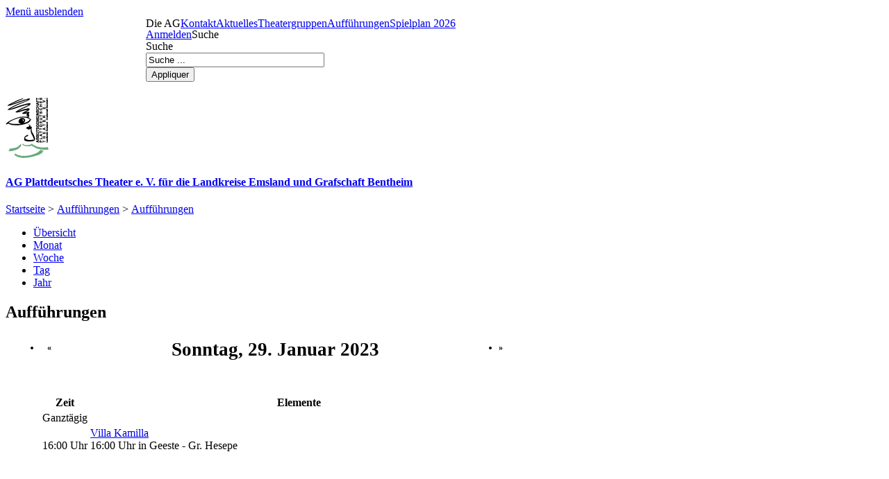

--- FILE ---
content_type: text/html; charset=utf-8
request_url: https://www.platttheater.de/auffuehrungen/tag/2023-01-29
body_size: 5996
content:
<!DOCTYPE html>
<!--[if IEMobile 7]><html class="iem7" lang="de" dir="ltr"><![endif]-->
<!--[if lte IE 6]><html class="lt-ie9 lt-ie8 lt-ie7" lang="de" dir="ltr"><![endif]-->
<!--[if (IE 7)&(!IEMobile)]><html class="lt-ie9 lt-ie8" lang="de" dir="ltr"><![endif]-->
<!--[if IE 8]><html class="lt-ie9" lang="de" dir="ltr"><![endif]-->
<!--[if (gte IE 9)|(gt IEMobile 7)]><!--><html lang="de" dir="ltr"><!--<![endif]-->
<head>
<link href='https://fonts.googleapis.com/css?family=Open+Sans:400,400italic,600italic,700' rel='stylesheet' type='text/css'>
<meta charset="utf-8" />
<link rel="shortcut icon" href="https://www.platttheater.de/sites/all/themes/standard/images/favicon.ico" type="image/vnd.microsoft.icon" />
<meta name="viewport" content="width=device-width, initial-scale=1" />
<meta name="MobileOptimized" content="width" />
<meta name="HandheldFriendly" content="true" />
<meta name="apple-mobile-web-app-capable" content="yes" />
<meta name="robots" content="follow, index, noodp" />
<meta name="news_keywords" content="plattdeutsch" />
<meta name="rights" content="Copyright AG Plattdeutsches Theater e.V." />
<link rel="image_src" href="https://www.platttheater.de/logo.png" />
<link rel="canonical" href="https://www.platttheater.de/auffuehrungen/tag/2023-01-29" />
<link rel="shortlink" href="https://www.platttheater.de/auffuehrungen/tag/2023-01-29" />
<meta name="original-source" content="http://www.platttheater.de" />
<meta property="og:site_name" content="AG Plattdeutsches Theater e.V." />
<meta property="og:type" content="article" />
<meta property="og:url" content="https://www.platttheater.de/auffuehrungen/tag/2023-01-29" />
<meta property="og:title" content="Aufführungen | AG Plattdeutsches Theater e.V." />
<meta property="og:region" content="Emsland, Grafschaft Bentheim" />
<meta property="og:locale" content="de_DE" />
<title>Aufführungen | AG Plattdeutsches Theater e.V. für die Landkreise Emsland und Grafschaft Bentheim</title>
<link type="text/css" rel="stylesheet" href="https://www.platttheater.de/sites/default/files/css/css_pKFjWPHTEfSHWcjsdSgwVB1Tj-d1hnqCxIgW3ngUgBM.css" media="all" />
<link type="text/css" rel="stylesheet" href="https://www.platttheater.de/" media="screen" />
<link type="text/css" rel="stylesheet" href="https://www.platttheater.de/sites/default/files/css/css_meD4DGl7W9A9AJGWRadoOdOBtKBHTDruYtiajmxsaYU.css" media="only screen" />
<script type="text/javascript" src="https://www.platttheater.de/sites/default/files/js/js_yMSKTzBO0KmozyLwajzFOrrt_kto_9mtccAkb0rm7gc.js"></script>
<script type="text/javascript" src="https://www.platttheater.de/sites/default/files/js/js_h_c6LCGeWEJOL8_o1u5T06FQfJlKudYC2RVgWidscZA.js"></script>
<script type="text/javascript" src="https://www.platttheater.de/sites/default/files/js/js_R9UbiVw2xuTUI0GZoaqMDOdX0lrZtgX-ono8RVOUEVc.js"></script>
<script type="text/javascript" src="https://www.platttheater.de/sites/default/files/js/js_VZJjmqLOQ-kMJ_oKkuv4DHY_ccAeihWUKVoqro1hUqQ.js"></script>
<script type="text/javascript" src="https://www.platttheater.de/sites/default/files/js/js_LNxa87eEJjdeOIzl9lExG6D--LyOGrjlQAIBirgIXtg.js"></script>
<script type="text/javascript">
<!--//--><![CDATA[//><!--
jQuery.extend(Drupal.settings, {"basePath":"\/","pathPrefix":"","ajaxPageState":{"theme":"standard","theme_token":"wcH6UqM93XFwK_mA90hSVFVo6sJSNqFZPjmMH8Qr6e4","js":{"sites\/all\/modules\/flexslider\/assets\/js\/flexslider.load.js":1,"misc\/jquery.js":1,"misc\/jquery-extend-3.4.0.js":1,"misc\/jquery-html-prefilter-3.5.0-backport.js":1,"misc\/jquery.once.js":1,"misc\/drupal.js":1,"misc\/jquery.cookie.js":1,"sites\/all\/modules\/clientside_validation\/jquery.form.js":1,"misc\/form.js":1,"misc\/ajax.js":1,"sites\/all\/modules\/admin_menu\/admin_devel\/admin_devel.js":1,"public:\/\/languages\/de_xT6oTaU2XjnQTZrNBb__k5EuXLzxiZVeYJa_a2rWvk4.js":1,"sites\/all\/libraries\/colorbox\/jquery.colorbox-min.js":1,"sites\/all\/modules\/colorbox\/js\/colorbox.js":1,"sites\/all\/modules\/colorbox\/styles\/default\/colorbox_style.js":1,"sites\/all\/modules\/colorbox\/js\/colorbox_load.js":1,"sites\/all\/modules\/colorbox\/js\/colorbox_inline.js":1,"sites\/all\/modules\/field_group\/field_group.js":1,"sites\/all\/libraries\/flexslider\/jquery.flexslider-min.js":1,"misc\/collapse.js":1,"sites\/all\/modules\/views\/js\/base.js":1,"misc\/progress.js":1,"sites\/all\/modules\/views\/js\/ajax_view.js":1,"sites\/all\/modules\/extlink\/js\/extlink.js":1,"sites\/all\/libraries\/superfish\/jquery.bgiframe.min.js":1,"sites\/all\/libraries\/superfish\/superfish.js":1,"sites\/all\/libraries\/superfish\/jquery.hoverIntent.minified.js":1,"sites\/all\/libraries\/superfish\/supposition.js":1,"sites\/all\/libraries\/superfish\/sftouchscreen.js":1,"sites\/all\/libraries\/superfish\/supersubs.js":1,"sites\/all\/modules\/superfish\/superfish.js":1,"sites\/all\/themes\/standard\/scripts\/script.js":1},"css":{"modules\/system\/system.base.css":1,"sites\/all\/modules\/date\/date_popup\/themes\/datepicker.1.7.css":1,"modules\/field\/theme\/field.css":1,"modules\/node\/node.css":1,"sites\/all\/modules\/extlink\/css\/extlink.css":1,"sites\/all\/modules\/ckeditor\/css\/ckeditor.css":1,"sites\/all\/modules\/colorbox\/styles\/default\/colorbox_style.css":1,"sites\/all\/modules\/ctools\/css\/ctools.css":1,"sites\/all\/modules\/flexslider\/assets\/css\/flexslider_img.css":1,"sites\/all\/libraries\/flexslider\/flexslider.css":1,"sites\/all\/modules\/addressfield\/addressfield.css":1,"sites\/all\/modules\/field_collection\/field_collection.theme.css":1,"sites\/all\/modules\/date\/date_views\/css\/date_views.css":1,"sites\/all\/modules\/path_breadcrumbs\/css\/path_breadcrumbs.css":1,"sites\/all\/libraries\/superfish\/css\/superfish.css":1,"sites\/all\/themes\/adaptivetheme\/at_core\/css\/at.layout.css":1,"sites\/all\/themes\/standard\/css\/global.base.css":1,"sites\/all\/themes\/standard\/css\/global.styles.css":1,"public:\/\/adaptivetheme\/standard_files\/standard.responsive.layout.css":1,"public:\/\/adaptivetheme\/standard_files\/standard.responsive.styles.css":1}},"colorbox":{"transition":"none","speed":"500","opacity":"0.85","slideshow":false,"slideshowAuto":true,"slideshowSpeed":"2500","slideshowStart":"start slideshow","slideshowStop":"stop slideshow","current":"{current} of {total}","previous":"\u00ab Prev","next":"Next \u00bb","close":"Close","overlayClose":true,"returnFocus":true,"maxWidth":"100%","maxHeight":"100%","initialWidth":"300","initialHeight":"100","fixed":true,"scrolling":true,"mobiledetect":true,"mobiledevicewidth":"480px","specificPagesDefaultValue":"admin*\nimagebrowser*\nimg_assist*\nimce*\nnode\/add\/*\nnode\/*\/edit\nprint\/*\nprintpdf\/*\nsystem\/ajax\nsystem\/ajax\/*"},"field_group":{"div":"full","fieldset":"full"},"flexslider":{"optionsets":{"default":{"namespace":"flex-","selector":".slides \u003E li","easing":"swing","direction":"horizontal","reverse":false,"smoothHeight":false,"startAt":0,"animationSpeed":600,"initDelay":0,"useCSS":true,"touch":true,"video":false,"keyboard":false,"multipleKeyboard":false,"mousewheel":0,"controlsContainer":".flex-control-nav-container","sync":"","asNavFor":"","itemWidth":0,"itemMargin":0,"minItems":0,"maxItems":0,"move":0,"animation":"fade","slideshow":true,"slideshowSpeed":"7000","directionNav":false,"controlNav":false,"prevText":"Zur\u00fcck","nextText":"Weiter","pausePlay":false,"pauseText":"Pause","playText":"Wiedergabe","randomize":false,"thumbCaptions":false,"thumbCaptionsBoth":false,"animationLoop":true,"pauseOnAction":true,"pauseOnHover":false,"manualControls":""}},"instances":{"flexslider-1":"default"}},"views":{"ajax_path":"\/views\/ajax","ajaxViews":{"views_dom_id:3ef3ffa3be5ade95833ae44dea47f867":{"view_name":"kalender","view_display_id":"page_3","view_args":"2023-01-29","view_path":"auffuehrungen\/tag\/2023-01-29","view_base_path":"auffuehrungen\/tag","view_dom_id":"3ef3ffa3be5ade95833ae44dea47f867","pager_element":0}}},"urlIsAjaxTrusted":{"\/views\/ajax":true,"\/suche":true,"\/search\/node":true},"superfish":[{"id":"1","sf":{"animation":{"opacity":"show","height":"show"},"speed":100,"autoArrows":false,"dropShadows":false,"disableHI":false},"plugins":{"touchscreen":{"mode":"always_active"},"supposition":true,"bgiframe":true,"supersubs":{"minWidth":"12","maxWidth":"27","extraWidth":1}}},{"id":"4","sf":{"animation":{"opacity":"show","height":"show"},"speed":"\u0027fast\u0027","autoArrows":true,"dropShadows":true,"disableHI":false},"plugins":{"supposition":true,"bgiframe":false,"supersubs":{"minWidth":"12","maxWidth":"27","extraWidth":1}}},{"id":"2","sf":{"animation":{"opacity":"show"},"speed":"\u0027fast\u0027","autoArrows":false,"dropShadows":false,"disableHI":false},"plugins":{"touchscreen":{"mode":"always_active"},"supposition":true,"bgiframe":false,"supersubs":{"minWidth":"10","maxWidth":"27","extraWidth":1}}}],"extlink":{"extTarget":"_blank","extClass":"ext","extLabel":"(Link ist extern)","extImgClass":0,"extIconPlacement":"append","extSubdomains":1,"extExclude":"","extInclude":"","extCssExclude":"","extCssExplicit":"","extAlert":0,"extAlertText":"This link will take you to an external web site. We are not responsible for their content.","mailtoClass":0,"mailtoLabel":"(Link sendet E-Mail)","extUseFontAwesome":false},"adaptivetheme":{"standard":{"layout_settings":{"bigscreen":"two-sidebars-right","tablet_landscape":"two-sidebars-right","tablet_portrait":"one-col-vert","smalltouch_landscape":"one-col-vert","smalltouch_portrait":"one-col-stack"},"media_query_settings":{"bigscreen":"only screen and (min-width:1024px)","tablet_landscape":"only screen and (min-width:768px) and (max-width:1023px)","tablet_portrait":"only screen and (min-width:480px) and (max-width:767px)","smalltouch_landscape":"only screen and (min-width:320px) and (max-width:479px)","smalltouch_portrait":"only screen and (max-width:320px)"}}}});
//--><!]]>
</script>
<!--[if lt IE 9]>
<script src="https://www.platttheater.de/sites/all/themes/adaptivetheme/at_core/scripts/html5.js?qlgs6p"></script>
<script src="https://www.platttheater.de/sites/all/themes/adaptivetheme/at_core/scripts/respond.js?qlgs6p"></script>
<![endif]-->
</head>
<body class="html not-front not-logged-in no-sidebars page-auffuehrungen page-auffuehrungen-tag page-auffuehrungen-tag-2023-01-29 site-name-hidden atr-7.x-3.x atv-7.x-3.1 lang-de site-name-ag-plattdeutsches-theater-ev section-auffuehrungen page-views">
  <div id="skip-link">
    <a href="#menu-top" id ="top" class="element-invisible element-focusable" title="Show menu">Menü</a>
	<a href="#top" id="hideMenu" title="Hide menu">Menü ausblenden</a>
  </div>
      <div id="menu-top">
    <div id="menu-bar" class="nav clearfix"><nav id="block-superfish-1" class="block block-superfish no-title menu-wrapper menu-bar-wrapper clearfix" >  
  
  <ul id="superfish-1" class="menu sf-menu sf-main-menu sf-horizontal sf-style-none"><li id="menu-4814-1" class="first sf-depth-1 menuparent"><span title="" class="sf-depth-1 menuparent nolink" tabindex="0">Die AG</span><ul><li id="menu-5679-1" class="first sf-depth-2 sf-no-children"><a href="/beitritt" title="Beitrittserklärung zum Download." class="sf-depth-2">Beitritt</a></li><li id="menu-5678-1" class="middle sf-depth-2 sf-no-children"><a href="/entstehung-und-ziele" title="Entstehung und Ziele der AG" class="sf-depth-2">Entstehung und Ziele</a></li><li id="menu-7212-1" class="middle sf-depth-2 sf-no-children"><a href="/vorstand" title="Vorstand" class="sf-depth-2">Vorstand</a></li><li id="menu-7884-1" class="last sf-depth-2 sf-no-children"><a href="/satzung" class="sf-depth-2">Satzung</a></li></ul></li><li id="menu-2478-1" class="middle sf-depth-1 sf-no-children"><a href="/kontakt" title="Kontaktformular" class="sf-depth-1">Kontakt</a></li><li id="menu-6292-1" class="middle sf-depth-1 sf-no-children"><a href="/blog" class="sf-depth-1">Aktuelles</a></li><li id="menu-7471-1" class="middle sf-depth-1 sf-no-children"><a href="/theatergruppen" title="Die Theatergruppen der Ag" class="sf-depth-1">Theatergruppen</a></li><li id="menu-7208-1" class="active-trail middle sf-depth-1 sf-no-children"><a href="/auffuehrungen" title="Termine aller plattdeutscher Theateraufführungen im Emsland und der Grafschaft Bentheim" class="sf-depth-1">Aufführungen</a></li><li id="menu-11016-1" class="last sf-depth-1 sf-no-children"><a href="/aktueller-winter-spielplan-2026" title="Aktueller Spielplan 2026" class="sf-depth-1">Spielplan 2026</a></li></ul>
  </nav><nav id="block-superfish-4" class="block block-superfish menu-wrapper menu-bar-wrapper clearfix" >  
      <h2 class="element-invisible block-title">User menu</h2>
  
  <ul id="superfish-4" class="menu sf-menu sf-user-menu sf-horizontal sf-style-none sf-total-items-2 sf-parent-items-0 sf-single-items-2"><li id="menu-6306-4" class="first odd sf-item-1 sf-depth-1 sf-no-children"><a href="/user/login" title="" class="sf-depth-1">Anmelden</a></li><li id="menu-6866-4" class="last even sf-item-2 sf-depth-1 sf-no-children"><span title="Suche" class="sf-depth-1 nolink" tabindex="0">Suche</span></li></ul>
  </nav><div id="block-views-exp-words-autocomplete-page-1" class="block block-views no-title menu-wrapper menu-bar-wrapper clearfix" >  
  
  <form action="/suche" method="get" id="views-exposed-form-words-autocomplete-page-1" accept-charset="UTF-8"><div><div class="views-exposed-form">
  <div class="views-exposed-widgets clearfix">
          <div id="edit-filter-wrapper" class="views-exposed-widget views-widget-filter-combine">
                  <label for="edit-filter">
            Suche          </label>
                        <div class="views-widget">
          <div class="form-item form-type-textfield form-item-filter">
 <input type="text" id="edit-filter" name="filter" value="Suche ..." size="30" maxlength="128" class="form-text" />
</div>
        </div>
              </div>
                    <div class="views-exposed-widget views-submit-button">
      <input type="submit" id="edit-submit-words-autocomplete" name="" value="Appliquer" class="form-submit" />    </div>
      </div>
</div>
</div></form>
  </div></div>  </div>
  <!-- region: Leaderboard -->
  
  <header id="header" class="clearfix" role="banner">

          <!-- start: Branding -->
      <div id="branding" class="branding-elements clearfix">

        
      </div><!-- /end #branding -->
    
    <!-- region: Header -->
    <div class="region region-header"><div class="region-inner clearfix"><div id="block-block-12" class="block block-block no-title" ><div class="block-inner clearfix">  
  
  <div class="block-content content"><h4 id="site-logo"><a href ="/" title="Zur Startseite"><img src="/sites/all/themes/standard/images/logo.png" width="62" height="89" alt="Logo AG Plattdeutsches Theater e. V. für die Landkreise Emsland und Grafschaft Bentheim" title="Logo AG Plattdeutsches Theater e. V. für die Landkreise Emsland und Grafschaft Bentheim" /></a></h4>
<h4 id="site-name"><a href ="/" title="Zur Startseite">AG Plattdeutsches Theater e. V. für die Landkreise Emsland und Grafschaft Bentheim</a></h4></div>
  </div></div></div></div>
  </header>

  <div id="page" class="container page">
				
  <!-- region: Secondary Content -->
  
  <div id="columns" class="columns clearfix">

  <!-- Breadcrumbs -->
 <h2 class="element-invisible">Sie sind hier</h2><div class="breadcrumb"><div class="inline odd first" itemscope itemtype="http://data-vocabulary.org/Breadcrumb"><a href="https://www.platttheater.de/" itemprop="url"><span itemprop="title">Startseite</span></a></div> <span class="delimiter">&gt;</span> <div class="inline even" itemscope itemtype="http://data-vocabulary.org/Breadcrumb"><a href="https://www.platttheater.de/auffuehrungen" itemprop="url" title="Termine aller plattdeutscher Theateraufführungen im Emsland und der Grafschaft Bentheim"><span itemprop="title">Aufführungen</span></a></div> <span class="delimiter">&gt;</span> <div class="inline odd last" itemscope itemtype="http://data-vocabulary.org/Breadcrumb"><a href="https://www.platttheater.de/auffuehrungen/tag" itemprop="url"><span itemprop="title">Aufführungen</span></a></div></div>
  <div id="content-column" class="content-column" role="main">
      <div class="content-inner">

        <!-- region: Highlighted -->
        
        <section id="main-content">

          
                  <div id="tasks">

                                      <ul class="tabs primary clearfix"><li><a href="/auffuehrungen">Übersicht</a></li>
<li><a href="/auffuehrungen/monat">Monat</a></li>
<li><a href="/auffuehrungen/woche">Woche</a></li>
<li class="active"><a href="/auffuehrungen/tag" class="active">Tag<span class="element-invisible">(aktiver Reiter)</span></a></li>
<li><a href="/auffuehrungen/jahr">Jahr</a></li>
</ul>
                  
                  
                  
                </div>
          
                      <header id="main-content-header" class="clearfix">

                              <h1 id="page-title">
                  Aufführungen                </h1>
              
            </header>
          
          <!-- region: Main Content -->
                      <div id="content" class="region">
            <div id="content-wrapper" class="region">
				<!-- Messages and Help -->
				              <div id="block-system-main" class="block block-system no-title" >  
  
  <div class="view view-kalender view-id-kalender view-display-id-page_3 view-dom-id-3ef3ffa3be5ade95833ae44dea47f867">
            <div class="view-header">
      <div class="date-nav-wrapper clearfix">
  <div class="date-nav item-list">
    <div class="date-heading">
      <h3>Sonntag, 29. Januar 2023</h3>
    </div>
    <ul class="pager">
          <li class="date-prev">
        <a href="https://www.platttheater.de/auffuehrungen/tag/2023-01-28" title="Zum gestrigen Tag" rel="nofollow">&laquo;  </a>      </li>
              <li class="date-next">
        <a href="https://www.platttheater.de/auffuehrungen/tag/2023-01-30" title="Zum morgigen Tag" rel="nofollow">  &raquo;</a>      </li>
        </ul>
  </div>
</div>
    </div>
  
  
  
      <div class="view-content">
      <div class="calendar-calendar"><div class="day-view">
<table class="full">
  <col width="10%"></col>
  <thead>
        <col width="90%"></col>
        <tr>
      <th class="calendar-dayview-hour">Zeit</th>
            <th class="calendar-agenda-items">Elemente</th>
          </tr>
  </thead>
  <tbody>
    <tr>
      <td class="calendar-agenda-hour">
         <span class="calendar-hour">Ganztägig</span>
       </td>
             <td class="calendar-agenda-items multi-day">
         <div class="calendar">
         <div class="inner">
           &nbsp;         </div>
         </div>
       </td>
          </tr>
        <tr>
      <td class="calendar-agenda-hour">
        <span class="calendar-hour">16:00 Uhr</span><span class="calendar-ampm"></span>
      </td>
              <td class="calendar-agenda-items single-day">
          <div class="calendar">
          <div class="inner">
            <div class="item">
  <div class="view-item view-item-kalender ">
  <div class="calendar dayview">
        <div class="calendar-2287-field_datum-0.0 contents">
                        
  <div class="views-field views-field-title">        <span class="field-content"><a href="/gruppe/theatergruppe-kljb-gross-hesepe/veranstaltungen/villa-kamilla-0">Villa Kamilla</a></span>  </div>  
          <span class="date-display-single">16:00 Uhr</span>    
          in Geeste - Gr. Hesepe            </div>
        <div class="cutoff">&nbsp;</div>
      </div>
  </div>
</div>
          </div>
          </div>
        </td>
          </tr>
      </tbody>
</table>
</div></div>
    </div>
  
  
  
  
  
  
</div>
  </div>            </div>
            </div>

          
          <!-- Feed icons (RSS, Atom icons etc -->
          
          
        </section><!-- /end #main-content -->

        <!-- region: Content Aside -->
        
      </div><!-- /end .content-inner -->
    </div><!-- /end #content-column -->

    <!-- regions: Sidebar first and Sidebar second -->
        
  </div><!-- /end #columns -->

  <!-- region: Tertiary Content -->
  
  <!-- region: Footer -->
      <footer id="footer" class="clearfix" role="contentinfo">
      <div class="region region-footer"><div class="region-inner clearfix"><nav id="block-superfish-2" class="block block-superfish no-title" ><div class="block-inner clearfix">  
  
  <div class="block-content content"><ul id="superfish-2" class="menu sf-menu sf-navigation sf-horizontal sf-style-none"><li id="menu-2477-2" class="first sf-depth-1 sf-no-children"><a href="/impressum" title="" class="sf-depth-1">Impressum</a></li><li id="menu-4931-2" class="middle sf-depth-1 sf-no-children"><span title="" class="sf-depth-1 nolink" tabindex="0">|</span></li><li id="menu-10719-2" class="last sf-depth-1 sf-no-children"><a href="/datenschutzerklaerung" title="Datenschutzerklärung" class="sf-depth-1">Datenschutzerklärung</a></li></ul></div>
  </div></nav></div></div>    </footer>
  
</div>
  <script type="text/javascript" src="https://www.platttheater.de/sites/default/files/js/js_uTpGZRbRZm_lrt5640lI88hN-6jGIe3E3hxZcagIuss.js"></script>
</body>
</html>


--- FILE ---
content_type: text/css
request_url: https://www.platttheater.de/sites/default/files/css/css_meD4DGl7W9A9AJGWRadoOdOBtKBHTDruYtiajmxsaYU.css
body_size: 2182
content:
@media only screen and (min-width:320px) and (max-width:479px){.container{width:100%}.two-sidebars .content-inner,.one-sidebar .content-inner,.region-sidebar-first,.region-sidebar-second{margin-left:0;margin-right:0}.region-sidebar-first{width:50%}.region-sidebar-second{width:50%}.one-sidebar .sidebar{width:100%}.region-sidebar-first,.region-sidebar-second{overflow:hidden;margin-top:20px;float:left;clear:none}.region-sidebar-first.block,.region-sidebar-second .block{width:100%}.at-panel .region{display:inline;float:left}.three-3x33 > .region,.three-50-25-25 > .region,.three-25-25-50 > .region,.three-25-50-25 > .region,.two-33-66 > .region,.two-50 > .region,.two-66-33 > .region,.two-brick > .panel-row > .region,.four-4x25 > .panel-row > .region,.four-4x25 > .panel-row,.three-inset-right > .inset-wrapper,.three-inset-right > .inset-wrapper > .region,.three-inset-right > .region-three-inset-right-sidebar,.three-inset-left > .inset-wrapper,.three-inset-left > .inset-wrapper > .region,.three-inset-left > .region-three-inset-left-sidebar,.five-5x20 > .panel-row > .region,.five-5x20 > .panel-row,.six-6x16 > .panel-row > .region,.six-6x16 > .panel-row{float:none;display:block;width:100%;clear:both}}@media only screen and (min-width:480px) and (max-width:767px){.container{width:100%}.two-sidebars .content-inner,.one-sidebar .content-inner,.region-sidebar-first,.region-sidebar-second{margin-left:0;margin-right:0}.region-sidebar-first{width:50%}.region-sidebar-second{width:50%}.one-sidebar .sidebar{width:100%}.region-sidebar-first,.region-sidebar-second{overflow:hidden;margin-top:20px;float:left;clear:none}.region-sidebar-first.block,.region-sidebar-second .block{width:100%}.at-panel .region{display:inline;float:left}.three-3x33 > .region,.three-50-25-25 > .region-three-50-25-25-second,.three-50-25-25 .region-three-50-25-25-third,.two-50 > .region,.two-brick > .panel-row > .region,.four-4x25 > .panel-row > .region,.five-5x20 > .panel-row > div.region{width:50%}.three-3x33 > div.region-three-33-first,.three-50-25-25 > .region-three-50-25-25-first,.three-25-25-50 > .region-three-25-25-50-first,.three-25-50-25 > .region-three-25-50-25-first,.four-4x25 > .panel-row,.three-inset-right > .inset-wrapper > .region,.three-inset-left > .inset-wrapper > .region,.five-5x20 > div.panel-row,.five-5x20 > div.panel-row > div.region-five-fifth,.six-6x16 > .panel-row{float:none;display:block;width:100%;clear:both}.three-25-25-50 > div.region-three-25-25-50-second,.three-25-50-25 > div.region-three-25-50-25-third,.three-inset-right > .region-three-inset-right-sidebar{width:25%}.three-25-25-50 > div.region-three-25-25-50-third,.three-25-50-25 > div.region-three-25-50-25-second{width:75%}.two-33-66 > .region-two-33-66-first,.two-66-33 > .region-two-66-33-second{width:33.333333%}.two-33-66 > .region-two-33-66-second,.two-66-33 > .region-two-66-33-first{width:66.666666%}.two-brick > .panel-row{float:none}.three-inset-right > .inset-wrapper{width:75%;float:left}.three-inset-left > .region-three-inset-left-sidebar{width:25%;float:right}.three-inset-left > .inset-wrapper{width:75%;float:right}.six-6x16 > .panel-row > .region{width:50%;float:left}}@media only screen and (min-width:768px) and (max-width:1023px){.container{width:100%}#content-column,.content-column,div.sidebar{float:left;clear:none}.two-sidebars .content-inner{margin-right:45%;margin-left:0}.sidebar-first .content-inner{margin-right:25%;margin-left:0}.sidebar-second .content-inner{margin-right:20%;margin-left:0}.region-sidebar-first{width:25%;margin-left:-45%}.region-sidebar-second{width:20%;margin-left:-20%}.sidebar-first .region-sidebar-first{width:25%;margin-left:-25%}.at-panel .region{display:inline;float:left}.three-3x33 > .region,.two-33-66 > .region-two-33-66-first,.two-66-33 > .region-two-66-33-second,.three-inset-right > .inset-wrapper > div.region-three-inset-right-inset,.three-inset-left > .inset-wrapper > div.region-three-inset-left-inset,.five-5x20 > .panel-row > .region{width:33.333333%}.three-50-25-25 > .region,.three-25-25-50 > .region,.three-25-50-25 > .region,.three-inset-right > .region-three-inset-right-sidebar,.three-inset-left > .region-three-inset-left-sidebar{width:25%}.three-50-25-25 > div.region-three-50-25-25-first,.three-25-25-50 > div.region-three-25-25-50-third,.three-25-50-25 > div.region-three-25-50-25-second,.two-50 > .region,.two-brick > .panel-row > .region,.five-5x20 > .row-1 div.region-five-first,.five-5x20 .row-1 div.region-five-second{width:50%}.two-33-66 > .region-two-33-66-second,.two-66-33 > .region-two-66-33-first,.three-inset-right > .inset-wrapper > div.region-three-inset-right-middle,.three-inset-left > .inset-wrapper > div.region-three-inset-left-middle{width:66.666666%}.two-brick > .panel-row{float:none}.four-4x25 > .panel-row > .region,.four-4x25 > .panel-row{width:50%;float:left}.three-inset-right > .inset-wrapper{width:75%;float:left}.three-inset-right > .inset-wrapper > .region,.three-inset-left > .inset-wrapper > .region{width:100%}.three-inset-left > .region-three-inset-left-sidebar,.three-inset-left > .inset-wrapper,.three-inset-left > .inset-wrapper > .region-three-inset-left-middle{float:right}.three-inset-left > .inset-wrapper{width:75%}.five-5x20 > .panel-row,.six-6x16 > .panel-row > .region{float:none;display:block;width:100%;clear:both}.six-6x16 > .panel-row{width:33.333333%;float:left}}@media only screen and (min-width:1024px){.container{width:100%}#content-column,.content-column,div.sidebar{float:left;clear:none}.two-sidebars .content-inner{margin-right:50%;margin-left:0}.sidebar-first .content-inner{margin-right:25%;margin-left:0}.sidebar-second .content-inner{margin-right:25%;margin-left:0}.region-sidebar-first{width:25%;margin-left:-50%}.region-sidebar-second{width:25%;margin-left:-25%}.sidebar-first .region-sidebar-first{width:25%;margin-left:-25%}.at-panel .region{display:inline;float:left}.three-3x33 > .region,.two-33-66 > .region-two-33-66-first,.two-66-33 > .region-two-66-33-second,.three-inset-right > .inset-wrapper > div.region-three-inset-right-inset,.three-inset-left > .inset-wrapper > div.region-three-inset-left-inset,.five-5x20 > .panel-row > .region{width:33.333333%}.three-50-25-25 > .region,.three-25-25-50 > .region,.three-25-50-25 > .region,.three-inset-right > .region-three-inset-right-sidebar,.three-inset-left > .region-three-inset-left-sidebar{width:25%}.three-50-25-25 > div.region-three-50-25-25-first,.three-25-25-50 > div.region-three-25-25-50-third,.three-25-50-25 > div.region-three-25-50-25-second,.two-50 > .region,.two-brick > .panel-row > .region,.five-5x20 > .row-1 div.region-five-first,.five-5x20 .row-1 div.region-five-second{width:50%}.two-33-66 > .region-two-33-66-second,.two-66-33 > .region-two-66-33-first,.three-inset-right > .inset-wrapper > div.region-three-inset-right-middle,.three-inset-left > .inset-wrapper > div.region-three-inset-left-middle{width:66.666666%}.two-brick > .panel-row{float:none}.four-4x25 > .panel-row > .region,.four-4x25 > .panel-row{width:50%;float:left}.three-inset-right > .inset-wrapper{width:75%;float:left}.three-inset-right > .inset-wrapper > .region,.three-inset-left > .inset-wrapper > .region{width:100%}.three-inset-left > .region-three-inset-left-sidebar,.three-inset-left > .inset-wrapper,.three-inset-left > .inset-wrapper > .region-three-inset-left-middle{float:right}.three-inset-left > .inset-wrapper{width:75%}.five-5x20 > .panel-row,.six-6x16 > .panel-row > .region{float:none;display:block;width:100%;clear:both}.six-6x16 > .panel-row{width:33.333333%;float:left}}
@media only screen and (max-width:479px){.text .wannwo span{display:block;}.view-id-frontpage .view-header > h3{font-size:1em;padding:10px 1% !important;}.page-gruppe-auffuehrungen .tdatum,.node-type-gruppe-veranstaltung .tdatum{float:none;margin-left:1em;}.group-termine .field-name-field-ort{float:none;}.page-gruppe-auffuehrungen .date-display-single,.node-type-gruppe-veranstaltung .date-display-single{display:block;width:225px;}}@media only screen and (max-width:860px){.region[class*="float-blocks"] .block{float:none;width:100%;}#menu-bar,#branding,#columns,#footer. #page{width:100%;margin:0 auto;}#content{padding:0 0 2em;}#main-content{padding:0 3%;width:94%;}h4{line-height:1.3;max-width:73%;text-align:left;}#site-name > a{margin-left:0;}#skip-link{}#skip-link a{clip:inherit;color:#FFFFFF;font-weight:bold;height:auto;line-height:1;overflow:visible;padding:1em 0;text-align:center;text-transform:uppercase;top:0;width:100%;text-shadow:0 0 1px rgba(0,0,0,0.3);background:#ee6700;background:-moz-linear-gradient(top,#ee6700 0%,#ff8634 100%);background:-webkit-gradient(linear,left top,left bottom,color-stop(0%,#ee6700),color-stop(100%,#ff8634));background:-webkit-linear-gradient(top,#ee6700 0%,#ff8634 100%);background:-o-linear-gradient(top,#ee6700 0%,#ff8634 100%);background:linear-gradient(to bottom,#ee6700 0%,#ff8634 100%);box-shadow:0 0 6px 0 #555555;display:block;z-index:1000;}#skip-link a:hover{background:#4d7f5b;background:-moz-linear-gradient(top,#4d7f5b 0%,#67a979 100%);background:-webkit-gradient(linear,left top,left bottom,color-stop(0%,#4d7f5b),color-stop(100%,#67a979));background:-webkit-linear-gradient(top,#4d7f5b 0%,#67a979 100%);background:-o-linear-gradient(top,#4d7f5b 0%,#67a979 100%);background:-ms-linear-gradient(top,#4d7f5b 0%,#67a979 100%);background:linear-gradient(to bottom,#4d7f5b 0%,#67a979 100%);filter:progid:DXImageTransform.Microsoft.gradient(startColorstr='#4d7f5b',endColorstr='#67a979',GradientType=0);color:#FFFFFF !important;}#skip-link .element-invisible{display:block;position:relative !important;}#skip-link #hideMenu{display:none;position:fixed;z-index:1001;}#menu-top{display:block;position:fixed;height:0;overflow:hidden;}#menu-top:target{height:auto;margin-top:40px;box-shadow:0 1px 3px 0 #555555;}#block-superfish-3,#block-superfish-4{clear:left;float:left;margin-left:0.5em;}#header{margin-top:0px;}ul#superfish-1{float:none;left:0;}ul#superfish-1 li{float:none;position:relative;right:0;}ul.sf-menu li ul{background:none repeat scroll 0 0 transparent;border-radius:0 0 0 0;border-top:3px solid #444;box-shadow:0 -8px 8px rgba(0,0,0,0.1);min-width:auto;overflow:visible;position:relative;top:0 !important;width:auto !important;}ul#superfish-1 a,ul#superfish-1 span{border-bottom:1px dotted rgba(255,255,255,0.5);clear:both;font-size:1em;line-height:1em;padding:.8em 1em;}ul#superfish-1 ul li a{border-bottom:1px solid #A5A5A5;border-top:1px solid #737373;line-height:1;overflow:hidden;padding:1em 1em 1em 2em;white-space:nowrap;}.view-id-frontpage > .view-content,.view-frontpage .view-footer > h2,.view-frontpage .view-display-id-block_1{margin:0.5em 0 0 !important;padding:0.2em 2%;width:96%;}.view-neu .views-row{margin:1em 2%;width:auto;}#block-superfish-2{float:none;margin:.5em auto 1em;width:200px;}#block-sharethis-sharethis-block{float:none;margin:1em 0 0;text-align:center;width:100%;}#block-sharethis-sharethis-block h2,#block-sharethis-sharethis-block .block-content,#block-sharethis-sharethis-block .sharethis-wrapper{float:none;}.text > h2{font-size:1.5em;}.view-neu{margin:0 -3%;text-align:right;}.view-neu .views-row{margin:1em 1%;width:150px;}.flexslider{margin:0 -3%;}.view-veranstaltungen .ort{width:auto;}.not-front .view-veranstaltungen .foto{clear:left;margin:0.5em 4% 0 0;width:135px;}.view-veranstaltungen h2{font-size:1.3em;margin:0 0 0 1em;}.node-theatergruppe .field-name-field-og-menu,.node-gruppe-veranstaltung .field-name-field-og-menu{margin:-6em 0 0 !important;max-width:94%;position:absolute;z-index:50;}.page-gruppe-fotos .views-row{display:inline-block;width:100%;}}@media only screen and (min-width:861px){#menu-bar,#branding,#columns,#footer{width:860px;margin:0 auto;position:relative;}#page{width:860px;}.block-block .first,.block-block .last{display:inline-block;padding:0 4em 0 1.5em !important;}.block-block h3{margin:0;padding:0 0 0 85px;}.block-views ul{padding:0;}.block-block ul{padding:0 0 30px 100px;}.block-block ul ul{padding:0;}.node-theatergruppe .field-name-field-og-menu,.node-gruppe-veranstaltung .field-name-field-og-menu{position:absolute;top:365px;z-index:50;}#content{padding:0 50px 3em;}.view-display-id-page .view-header > h3{margin-left:-50px}.flexslider{margin:0 -50px;}}@media only screen and (max-width:320px){}@media only screen and (min-width:320px) and (max-width:479px){}@media only screen and (min-width:480px) and (max-width:767px){}@media only screen and (min-width:768px) and (max-width:1023px){}@media only screen and (min-width:1024px){}


--- FILE ---
content_type: text/javascript
request_url: https://www.platttheater.de/sites/default/files/js/js_LNxa87eEJjdeOIzl9lExG6D--LyOGrjlQAIBirgIXtg.js
body_size: 1768
content:
(function ($) {
  Drupal.behaviors.exampleModule = {
    attach: function(context, settings) {

  window.onbeforeunload = function(){
	if (/MSIE (\d+\.\d+);/.test(navigator.userAgent)){ //test for MSIE x.x;
      var ieversion=new Number(RegExp.$1) // capture x.x portion and store as a number
      if (ieversion<9) {
	  }else{
        $("#columns").fadeTo(500, 0);
       $("#footer").fadeTo(300, 0);
	  }
	}else{
      $("#columns").fadeTo(500, 0);
      $("#footer").fadeTo(300, 0);
    }
  }
	window.onload = function(){

			if (/MSIE (\d+\.\d+);/.test(navigator.userAgent)){ //test for MSIE x.x;
				var ieversion=new Number(RegExp.$1) // capture x.x portion and store as a number
				if (ieversion<9) {
				}else{
					$("#columns").fadeTo(200, 1);
					$("#footer").fadeTo(500, 1);
				}
			}else{
				$("#columns").fadeTo(200, 1);
				$("#footer").fadeTo(500, 1);
			}

			var split_at = '.field-name-body .field-items h2';
			$(split_at).next().each(function() {
				$(this).add($(this).nextUntil('.field-name-body .field-items h2')).wrapAll("<div class='answer'/>");
			});

			var childrenheight = 0;
			$(".views-field-body .field-content").children().each(function() {childrenheight += $(this).outerHeight(true)});
			if (childrenheight >= 90) {
				$('.views-field-body').append('<div class=\"mehr\">Mehr anzeigen</div>');
				$('.views-field-body .field-content').css({'height':'145px'}); //Check mit: window.alert(childrenheight);
			}

		$('.node-type-gruppe-fotos .field-type-image .field-item').each(function() {
			imgHeight = $(this).find("img").outerHeight();
			marginT = -((imgHeight-140)/2);//140 = Breite des Feldes
			imgWidth = $(this).find("img").outerWidth();
			marginL = -((imgWidth-140)/2);
			$(this).find(".colorbox").animate({
				width:imgWidth,
				height:imgHeight,
				marginTop: marginT,
				marginLeft: marginL
			}, 200);
			});

	}


	$(document).ready(function() { 
	
		$('.field-name-body .field-items h2').live("click", function() { 
			var next = $(this).nextUntil('h2');
			while (next.length != 0 && next[0].nodeName != 'H2')	{
				next.slideToggle(300);
				if ($(this).hasClass('fertig')) { 
				} else {
					$(this).addClass('fertig');
				}
				next = next.next();
			}
		});
		$('.view-og-nodes.view-display-id-attachment_3 h2').live("click", function() {
			$(".view-og-nodes.view-display-id-attachment_3 .view-content").slideToggle(300).setTimeout("stop()",300);
		});
		$('#menu-6866-4').live("click", function() {  //Suche per Klick anzeigen
			$("#views-exposed-form-words-autocomplete-page-1").slideToggle(300).setTimeout("stop()",300);
		});

		$('#block-views-exp-words-autocomplete-page-1 #edit-filter').live("focus", function() {  //Suche leeren
			if($(this).val() == 'Suche ...') {
				$(this).val('');
				$("#block-views-exp-words-autocomplete-page-1 #views-exposed-form-words-autocomplete-page-1 .description").slideDown();
			}
		});
		$('#block-views-exp-words-autocomplete-page-1 #edit-filter').live("blur", function() {  //Suche leeren
			if($(this).val() != 'Suche ...') {
				$(this).val('Suche ...');
				$("#block-views-exp-words-autocomplete-page-1 #views-exposed-form-words-autocomplete-page-1").slideUp();
			}
		});
		
		$('#block-views-exp-words-autocomplete-page-1--2 #edit-filter').live("focus", function() {  //Suche leeren
			if($(this).val() == 'Suche ...') {
				$(this).val('');
				$("#block-views-exp-words-autocomplete-page-1--2 #views-exposed-form-words-autocomplete-page-1 .description").slideDown();
			}
		});
		$('#block-views-exp-words-autocomplete-page-1--2 #edit-filter').live("blur", function() {  //Suche leeren
			if($(this).val() != 'Suche ...') {
				$(this).val('Suche ...');
				$("#block-views-exp-words-autocomplete-page-1--2 #views-exposed-form-words-autocomplete-page-1 .description").slideUp();
			}
		});

		$('.details').live("click", function() { //Inhalte (Details) per Klick anzeigen
			$(this).next('.toggle-map').toggle(1000).finish();
		});

		$(".views-row").mouseover(function() {$(this).find('.bearbeiten').show();}).mouseleave(function() {$(this).find('.bearbeiten').hide();});
		$("#content-column").mouseover(function() {$('#tasks').show();}).mouseleave(function() {$('#tasks').hide();});
		
		$("#messages").append("<div id=\"close\">x</div>");
		$('#close').live("click", function() { 
			$("#messages").slideToggle(300);
		});

		$('.views-field-body .mehr').live("click", function() { //Inhalte (Details) per Klick anzeigen
			var childrenheight = 0;
			$(this).parent().find(".field-content").children().each(function(){childrenheight += $(this).outerHeight(true)});
			if ($(this).parent().find(".field-content").hasClass('fertig')) { 
				$(this).parent().find(".field-content").removeClass('fertig').animate({height:145}, 500);
				$(this).replaceWith( "<div class=\"mehr\">Mehr anzeigen</div>" );
			} else {
				$(this).parent().find(".field-content").addClass('fertig').animate({height:childrenheight}, 500);
				$(this).replaceWith( "<div class=\"mehr\">Einklappen</div>" );
				$(this).css({'background':'none'});
			}
		});
		
		$('#top').live("click", function() { //Menü einblenden
				$("#hideMenu").addClass('fertig').css({'display':'block'});
		});
		$('#hideMenu').live("click", function() { //Menü ausblenden
				$("#hideMenu").removeClass('fertig').css({'display':'none'});
		});

		$('.galerie-album').hover(function(){ //Bilder der Fotoalbenübersicht hovern
			$(this).find(".galerie-album-0").css({'padding':'5px','box-shadow':'1px 1px 10px #AAAAAA','-moz-transform' : 'rotate(-10deg) translate(-100px, 0px)','-webkit-transform' : 'rotate(-10deg) translate(-100px, 0px)','-o-transform' : 'rotate(-10deg) translate(-100px, 0px)','-ms-transform' : 'rotate(-10deg) translate(-100px, 0px)','transform' : 'rotate(-10deg) translate(-100px, 0px)'});
			$(this).find(".galerie-album-1").css({'padding':'5px','box-shadow':'1px 1px 10px #AAAAAA','-moz-transform' : 'rotate(5deg) translate(5px, 0px)','-webkit-transform' : 'rotate(5deg) translate(5px, 0px)','-o-transform' : 'rotate(5deg) translate(5px, 0px)','-ms-transform' : 'rotate(5deg) translate(5px, 0px)','transform' : 'rotate(5deg) translate(5px, 0px)'});
			$(this).find(".galerie-album-2").css({'padding':'5px','box-shadow':'1px 1px 10px #AAAAAA','-moz-transform' : 'rotate(20deg) translate(100px, -20px)','-webkit-transform' : 'rotate(20deg) translate(100px, -20px)','-o-transform' : 'rotate(20deg) translate(100px, -20px)','-ms-transform' : 'rotate(20deg) translate(100px, -20px)','transform' : 'rotate(20deg) translate(100px, -20px)'});
		}, function() {
			$(this).find(".galerie-album-0").css({'box-shadow':'1px 1px 4px #AAAAAA','-moz-transform' : 'rotate(0deg) translate(0px, 0px)','-webkit-transform' : 'rotate(0deg) translate(0px, 0px)','-o-transform' : 'rotate(0deg) translate(0px, 0px)','-ms-transform' : 'rotate(0deg) translate(0px, 0px)','transform' : 'rotate(0deg) translate(0px, 0px)','padding':'0'});
			$(this).find(".galerie-album-1").css({'box-shadow':'1px 1px 4px #AAAAAA','-moz-transform' : 'rotate(0deg) translate(0px, 0px)','-webkit-transform' : 'rotate(0deg) translate(0px, 0px)','-o-transform' : 'rotate(0deg) translate(0px, 0px)','-ms-transform' : 'rotate(0deg) translate(0px, 0px)','transform' : 'rotate(0deg) translate(0px, 0px)','padding':'0'});
			$(this).find(".galerie-album-2").css({'box-shadow':'1px 1px 4px #AAAAAA','-moz-transform' : 'rotate(0deg) translate(0px, 0px)','-webkit-transform' : 'rotate(0deg) translate(0px, 0px)','-o-transform' : 'rotate(0deg) translate(0px, 0px)','-ms-transform' : 'rotate(0deg) translate(0px, 0px)','transform' : 'rotate(0deg) translate(0px, 0px)','padding':'0'});
		});	
		
		$('.node-type-gruppe-fotos .field-type-image .field-item').hover(function () { //Bilder im Album hovern
			$(this).css({'overflow':'visible'});
			$(this).find(".colorbox").css({'z-index' : '5000'});
			$(this).find("img").css({'box-shadow' : '0 0 10px #555555'});
			$(this).find(".colorbox").addClass('hover');
		}, function () {
			$(this).css({'overflow':'hidden'});
			$(this).find(".colorbox").css({'z-index' : '0'});
			$(this).find(".colorbox").removeClass('hover').stop();
		});
		
	});	
    }
  };
})(jQuery);;
